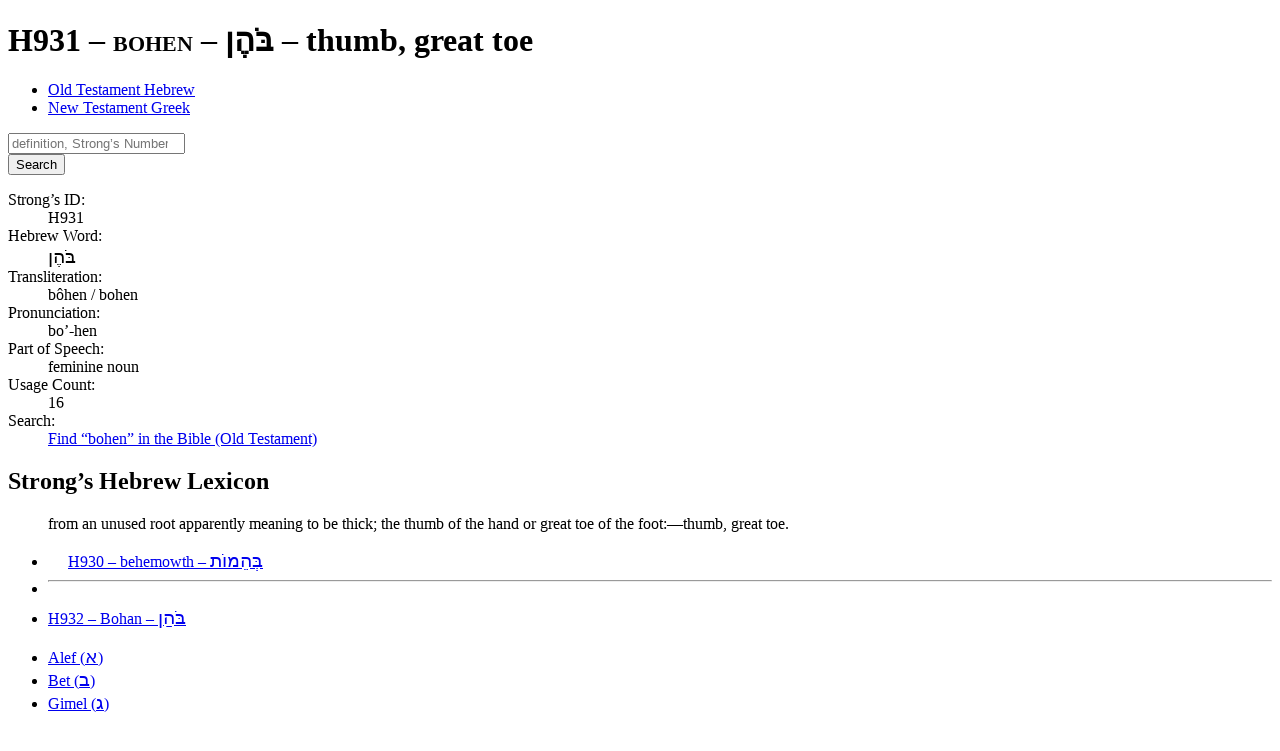

--- FILE ---
content_type: text/html; charset=utf-8
request_url: https://www.equipgodspeople.com/lexicons-word-study/old-testament-hebrew/strongs-h931
body_size: 28998
content:
<!DOCTYPE html><html lang="en"><head><title>H931 / bohen / בֹּהֶן – Old Testament Hebrew | Equip God’s People</title><meta charset="UTF-8"><meta name="viewport" content="width=device-width, initial-scale=1"><meta name="description" content="Explore the meaning, pronunciation, and more for the Hebrew word “bohen” (Strong’s H931). Find every occurrence of it in the Old Testament."><meta name="apple-mobile-web-app-title" content="Equip God’s People"><meta name="application-name" content="Equip God’s People"><meta name="msapplication-TileColor" content="#3e8fc2"><meta name="theme-color" content="#3e8fc2"><meta name="robots" content="index,follow"><link rel="stylesheet" href="https://cdnjs.cloudflare.com/ajax/libs/font-awesome/7.0.1/css/all.min.css" integrity="sha512-2SwdPD6INVrV/lHTZbO2nodKhrnDdJK9/kg2XD1r9uGqPo1cUbujc+IYdlYdEErWNu69gVcYgdxlmVmzTWnetw==" crossorigin="anonymous" referrerpolicy="no-referrer" /><link href="/dist/main.css?v=13.5.1" rel="stylesheet"><link sizes="180x180" href="/apple-touch-icon.png" rel="apple-touch-icon"><link sizes="32x32" href="/favicon-32x32.png" rel="icon"><link sizes="16x16" href="/favicon-16x16.png" rel="icon"><link href="/site.webmanifest" rel="manifest"><link color="#3e8fc2" href="/safari-pinned-tab.svg" rel="mask-icon"></head><body><main aria-labelledby="site-hero"><header class="text-center text-white px-6 print:pt-0 print:pb-8 bg-center bg-cover py-section bg-orange-700 bg-hero-word-study"><h1 class="font-light" id="site-hero"><span class="text-3xl md:text-5xl lg:text-6xl md:tracking-wide lg:tracking-widest font-serif small-caps block animate__animated animate__fadeInLeft">H931 – bohen – <span class="font-hebrew" dir="rtl">בֹּהֶן</span></span> <span class="sr-only">–</span> <span class="text-base md:text-xl lg:text-2xl md:tracking-wide lg:tracking-widest block md:mt-1 lg:mt-2 animate__animated animate__fadeInRight">thumb, great toe</span></h1></header><section class="py-section px-3 lg:container lg:mx-auto xl:max-w-screen-xl"><ul class="text-lg md:text-xl font-serif mb-12 flex flex-wrap border-b-2 border-gray-600"><li><a aria-current="page" class="inline-block px-4 py-2 border-2 border-b-0 rounded-t-md bg-gray-300 border-gray-600 hover:underline focus-visible:underline" href="/lexicons-word-study/old-testament-hebrew">Old Testament Hebrew</a></li><li><a class="inline-block px-4 py-2 border-2 border-b-0 rounded-t-md border-transparent hover:border-gray-300 focus-visible:border-gray-300 hover:bg-gray-200 focus-visible:bg-gray-200 hover:underline focus-visible:underline" href="/lexicons-word-study/new-testament-greek">New Testament Greek</a></li></ul><form action="/lexicons-word-study/old-testament-hebrew" class="grid grid-cols-12 gap-1 mb-12" method="post"><div class="col-span-full md:col-span-6 lg:col-span-4"><input class="appearance-none text-base/normal w-full px-2 py-1 bg-white text-gray-800 border border-gray-600 rounded-md outline-hidden focus:ring-4 focus:ring-primary-700/20 focus:border-primary-500/50 placeholder:text-gray-400 placeholder:italic disabled:bg-gray-200 disabled:text-gray-600" name="search" placeholder="definition, Strong’s Number, etc." required type="search"></input></div><div class="col-span-full md:col-span-6 lg:col-span-4 xl:col-span-3 2xl:col-span-2"><button class="w-full text-base/normal text-center px-2.5 py-1 border border-transparent rounded-md outline-hidden focus-visible:ring-4 bg-primary-700 text-white enabled:hover:bg-primary-800 enabled:active:bg-primary-800 focus-visible:bg-primary-800 focus-visible:ring-primary-700/20 disabled:opacity-65 disabled:cursor-not-allowed" type="submit">Search</button></div></form><dl class="mb-12 sm:gap-2 grid grid-cols-12"><dt class="font-bold col-span-full sm:col-span-4 md:col-span-3 lg:col-span-2">Strong’s ID:</dt><dd class="col-span-full sm:col-span-8 md:col-span-9 lg:col-span-10">H931</dd><dt class="font-bold col-span-full sm:col-span-4 md:col-span-3 lg:col-span-2">Hebrew Word:</dt><dd class="col-span-full sm:col-span-8 md:col-span-9 lg:col-span-10"><span class="font-hebrew" dir="rtl">בֹּהֶן</span></dd><dt class="font-bold col-span-full sm:col-span-4 md:col-span-3 lg:col-span-2">Transliteration:</dt><dd class="col-span-full sm:col-span-8 md:col-span-9 lg:col-span-10">bôhen / bohen</dd><dt class="font-bold col-span-full sm:col-span-4 md:col-span-3 lg:col-span-2">Pronunciation:</dt><dd class="col-span-full sm:col-span-8 md:col-span-9 lg:col-span-10">bo’-hen</dd><dt class="font-bold col-span-full sm:col-span-4 md:col-span-3 lg:col-span-2">Part of Speech:</dt><dd class="col-span-full sm:col-span-8 md:col-span-9 lg:col-span-10">feminine noun</dd><dt class="font-bold col-span-full sm:col-span-4 md:col-span-3 lg:col-span-2">Usage Count:</dt><dd class="col-span-full sm:col-span-8 md:col-span-9 lg:col-span-10">16</dd><dt class="font-bold col-span-full sm:col-span-4 md:col-span-3 lg:col-span-2">Search:</dt><dd class="col-span-full sm:col-span-8 md:col-span-9 lg:col-span-10"><a class="underline text-primary-700 hover:text-primary-800 focus-visible:text-primary-800" href="/bible-study-tools/bible-search?search=H931&amp;range=old-testament" rel="nofollow">Find “bohen” in the Bible (Old Testament)</a></dd></dl><h2 class="text-3xl lg:text-4xl font-serif mb-2">Strong’s Hebrew Lexicon</h2><blockquote class="border-l-4 border-primary-700 p-2 mb-4"><p class="mb-4 last:mb-0">from an unused root apparently meaning to be thick; the thumb of the hand or great toe of the foot:—thumb, great toe.</p></blockquote><ul class="mt-element border-2 border-muted rounded-md bg-gray-200 items-center print:hidden flex flex-col md:flex-row justify-between"><li><a class="text-gray-800 block px-4 py-2 hover:underline focus-visible:underline" href="/lexicons-word-study/old-testament-hebrew/strongs-h930"><i aria-label="previous" class="pr-2 fa-solid fa-angle-left"></i>H930 – behemowth – <span class="font-hebrew" dir="rtl">בְּהֵמוֹת</span></a></li><li><hr class="bg-gray-400 pb-1 md:hidden"></li><li><a class="text-gray-800 block px-4 py-2 hover:underline focus-visible:underline" href="/lexicons-word-study/old-testament-hebrew/strongs-h932">H932 – Bohan – <span class="font-hebrew" dir="rtl">בֹּהַן</span><i aria-label="next" class="pl-2 fa-solid fa-angle-right"></i></a></li></ul><nav><ul class="mt-12 md:flex md:flex-wrap text-white print:hidden"><li class="first:*:rounded-t-md md:first:*:rounded-tr-none md:first:*:rounded-bl-md last:*:rounded-b-md md:last:*:rounded-bl-none md:last:*:rounded-tr-md"><a class="block px-2.5 py-1.5 bg-secondary-700 border border-secondary-800 hover:bg-primary-700 focus-visible:bg-primary-700 hover:border-primary-800 focus-visible:border-primary-800" href="/lexicons-word-study/old-testament-hebrew/alphabet-alef">Alef (<span class="font-hebrew" dir="rtl">א</span>)</a></li><li class="first:*:rounded-t-md md:first:*:rounded-tr-none md:first:*:rounded-bl-md last:*:rounded-b-md md:last:*:rounded-bl-none md:last:*:rounded-tr-md"><a class="block px-2.5 py-1.5 bg-secondary-700 border border-secondary-800 hover:bg-primary-700 focus-visible:bg-primary-700 hover:border-primary-800 focus-visible:border-primary-800" href="/lexicons-word-study/old-testament-hebrew/alphabet-bet">Bet (<span class="font-hebrew" dir="rtl">ב</span>)</a></li><li class="first:*:rounded-t-md md:first:*:rounded-tr-none md:first:*:rounded-bl-md last:*:rounded-b-md md:last:*:rounded-bl-none md:last:*:rounded-tr-md"><a class="block px-2.5 py-1.5 bg-secondary-700 border border-secondary-800 hover:bg-primary-700 focus-visible:bg-primary-700 hover:border-primary-800 focus-visible:border-primary-800" href="/lexicons-word-study/old-testament-hebrew/alphabet-gimel">Gimel (<span class="font-hebrew" dir="rtl">ג</span>)</a></li><li class="first:*:rounded-t-md md:first:*:rounded-tr-none md:first:*:rounded-bl-md last:*:rounded-b-md md:last:*:rounded-bl-none md:last:*:rounded-tr-md"><a class="block px-2.5 py-1.5 bg-secondary-700 border border-secondary-800 hover:bg-primary-700 focus-visible:bg-primary-700 hover:border-primary-800 focus-visible:border-primary-800" href="/lexicons-word-study/old-testament-hebrew/alphabet-dalet">Dalet (<span class="font-hebrew" dir="rtl">ד</span>)</a></li><li class="first:*:rounded-t-md md:first:*:rounded-tr-none md:first:*:rounded-bl-md last:*:rounded-b-md md:last:*:rounded-bl-none md:last:*:rounded-tr-md"><a class="block px-2.5 py-1.5 bg-secondary-700 border border-secondary-800 hover:bg-primary-700 focus-visible:bg-primary-700 hover:border-primary-800 focus-visible:border-primary-800" href="/lexicons-word-study/old-testament-hebrew/alphabet-he">He (<span class="font-hebrew" dir="rtl">ה</span>)</a></li><li class="first:*:rounded-t-md md:first:*:rounded-tr-none md:first:*:rounded-bl-md last:*:rounded-b-md md:last:*:rounded-bl-none md:last:*:rounded-tr-md"><a class="block px-2.5 py-1.5 bg-secondary-700 border border-secondary-800 hover:bg-primary-700 focus-visible:bg-primary-700 hover:border-primary-800 focus-visible:border-primary-800" href="/lexicons-word-study/old-testament-hebrew/alphabet-vav">Vav (<span class="font-hebrew" dir="rtl">ו</span>)</a></li><li class="first:*:rounded-t-md md:first:*:rounded-tr-none md:first:*:rounded-bl-md last:*:rounded-b-md md:last:*:rounded-bl-none md:last:*:rounded-tr-md"><a class="block px-2.5 py-1.5 bg-secondary-700 border border-secondary-800 hover:bg-primary-700 focus-visible:bg-primary-700 hover:border-primary-800 focus-visible:border-primary-800" href="/lexicons-word-study/old-testament-hebrew/alphabet-zayin">Zayin (<span class="font-hebrew" dir="rtl">ז</span>)</a></li><li class="first:*:rounded-t-md md:first:*:rounded-tr-none md:first:*:rounded-bl-md last:*:rounded-b-md md:last:*:rounded-bl-none md:last:*:rounded-tr-md"><a class="block px-2.5 py-1.5 bg-secondary-700 border border-secondary-800 hover:bg-primary-700 focus-visible:bg-primary-700 hover:border-primary-800 focus-visible:border-primary-800" href="/lexicons-word-study/old-testament-hebrew/alphabet-khet">Khet (<span class="font-hebrew" dir="rtl">ח</span>)</a></li><li class="first:*:rounded-t-md md:first:*:rounded-tr-none md:first:*:rounded-bl-md last:*:rounded-b-md md:last:*:rounded-bl-none md:last:*:rounded-tr-md"><a class="block px-2.5 py-1.5 bg-secondary-700 border border-secondary-800 hover:bg-primary-700 focus-visible:bg-primary-700 hover:border-primary-800 focus-visible:border-primary-800" href="/lexicons-word-study/old-testament-hebrew/alphabet-tet">Tet (<span class="font-hebrew" dir="rtl">ט</span>)</a></li><li class="first:*:rounded-t-md md:first:*:rounded-tr-none md:first:*:rounded-bl-md last:*:rounded-b-md md:last:*:rounded-bl-none md:last:*:rounded-tr-md"><a class="block px-2.5 py-1.5 bg-secondary-700 border border-secondary-800 hover:bg-primary-700 focus-visible:bg-primary-700 hover:border-primary-800 focus-visible:border-primary-800" href="/lexicons-word-study/old-testament-hebrew/alphabet-yod">Yod (<span class="font-hebrew" dir="rtl">י</span>)</a></li><li class="first:*:rounded-t-md md:first:*:rounded-tr-none md:first:*:rounded-bl-md last:*:rounded-b-md md:last:*:rounded-bl-none md:last:*:rounded-tr-md"><a class="block px-2.5 py-1.5 bg-secondary-700 border border-secondary-800 hover:bg-primary-700 focus-visible:bg-primary-700 hover:border-primary-800 focus-visible:border-primary-800" href="/lexicons-word-study/old-testament-hebrew/alphabet-kaf">Kaf (<span class="font-hebrew" dir="rtl">כ</span>/<span class="font-hebrew" dir="rtl">ך</span>)</a></li><li class="first:*:rounded-t-md md:first:*:rounded-tr-none md:first:*:rounded-bl-md last:*:rounded-b-md md:last:*:rounded-bl-none md:last:*:rounded-tr-md"><a class="block px-2.5 py-1.5 bg-secondary-700 border border-secondary-800 hover:bg-primary-700 focus-visible:bg-primary-700 hover:border-primary-800 focus-visible:border-primary-800" href="/lexicons-word-study/old-testament-hebrew/alphabet-lamed">Lamed (<span class="font-hebrew" dir="rtl">ל</span>)</a></li><li class="first:*:rounded-t-md md:first:*:rounded-tr-none md:first:*:rounded-bl-md last:*:rounded-b-md md:last:*:rounded-bl-none md:last:*:rounded-tr-md"><a class="block px-2.5 py-1.5 bg-secondary-700 border border-secondary-800 hover:bg-primary-700 focus-visible:bg-primary-700 hover:border-primary-800 focus-visible:border-primary-800" href="/lexicons-word-study/old-testament-hebrew/alphabet-mem">Mem (<span class="font-hebrew" dir="rtl">מ</span>/<span class="font-hebrew" dir="rtl">ם</span>)</a></li><li class="first:*:rounded-t-md md:first:*:rounded-tr-none md:first:*:rounded-bl-md last:*:rounded-b-md md:last:*:rounded-bl-none md:last:*:rounded-tr-md"><a class="block px-2.5 py-1.5 bg-secondary-700 border border-secondary-800 hover:bg-primary-700 focus-visible:bg-primary-700 hover:border-primary-800 focus-visible:border-primary-800" href="/lexicons-word-study/old-testament-hebrew/alphabet-nun">Nun (<span class="font-hebrew" dir="rtl">נ</span>/<span class="font-hebrew" dir="rtl">ן</span>)</a></li><li class="first:*:rounded-t-md md:first:*:rounded-tr-none md:first:*:rounded-bl-md last:*:rounded-b-md md:last:*:rounded-bl-none md:last:*:rounded-tr-md"><a class="block px-2.5 py-1.5 bg-secondary-700 border border-secondary-800 hover:bg-primary-700 focus-visible:bg-primary-700 hover:border-primary-800 focus-visible:border-primary-800" href="/lexicons-word-study/old-testament-hebrew/alphabet-samekh">Samekh (<span class="font-hebrew" dir="rtl">ס</span>)</a></li><li class="first:*:rounded-t-md md:first:*:rounded-tr-none md:first:*:rounded-bl-md last:*:rounded-b-md md:last:*:rounded-bl-none md:last:*:rounded-tr-md"><a class="block px-2.5 py-1.5 bg-secondary-700 border border-secondary-800 hover:bg-primary-700 focus-visible:bg-primary-700 hover:border-primary-800 focus-visible:border-primary-800" href="/lexicons-word-study/old-testament-hebrew/alphabet-ayin">Ayin (<span class="font-hebrew" dir="rtl">ע</span>)</a></li><li class="first:*:rounded-t-md md:first:*:rounded-tr-none md:first:*:rounded-bl-md last:*:rounded-b-md md:last:*:rounded-bl-none md:last:*:rounded-tr-md"><a class="block px-2.5 py-1.5 bg-secondary-700 border border-secondary-800 hover:bg-primary-700 focus-visible:bg-primary-700 hover:border-primary-800 focus-visible:border-primary-800" href="/lexicons-word-study/old-testament-hebrew/alphabet-pe">Pe (<span class="font-hebrew" dir="rtl">פ</span>/<span class="font-hebrew" dir="rtl">ף</span>)</a></li><li class="first:*:rounded-t-md md:first:*:rounded-tr-none md:first:*:rounded-bl-md last:*:rounded-b-md md:last:*:rounded-bl-none md:last:*:rounded-tr-md"><a class="block px-2.5 py-1.5 bg-secondary-700 border border-secondary-800 hover:bg-primary-700 focus-visible:bg-primary-700 hover:border-primary-800 focus-visible:border-primary-800" href="/lexicons-word-study/old-testament-hebrew/alphabet-tsadi">Tsadi (<span class="font-hebrew" dir="rtl">צ</span>/<span class="font-hebrew" dir="rtl">ץ</span>)</a></li><li class="first:*:rounded-t-md md:first:*:rounded-tr-none md:first:*:rounded-bl-md last:*:rounded-b-md md:last:*:rounded-bl-none md:last:*:rounded-tr-md"><a class="block px-2.5 py-1.5 bg-secondary-700 border border-secondary-800 hover:bg-primary-700 focus-visible:bg-primary-700 hover:border-primary-800 focus-visible:border-primary-800" href="/lexicons-word-study/old-testament-hebrew/alphabet-qof">Qof (<span class="font-hebrew" dir="rtl">ק</span>)</a></li><li class="first:*:rounded-t-md md:first:*:rounded-tr-none md:first:*:rounded-bl-md last:*:rounded-b-md md:last:*:rounded-bl-none md:last:*:rounded-tr-md"><a class="block px-2.5 py-1.5 bg-secondary-700 border border-secondary-800 hover:bg-primary-700 focus-visible:bg-primary-700 hover:border-primary-800 focus-visible:border-primary-800" href="/lexicons-word-study/old-testament-hebrew/alphabet-resh">Resh (<span class="font-hebrew" dir="rtl">ר</span>)</a></li><li class="first:*:rounded-t-md md:first:*:rounded-tr-none md:first:*:rounded-bl-md last:*:rounded-b-md md:last:*:rounded-bl-none md:last:*:rounded-tr-md"><a class="block px-2.5 py-1.5 bg-secondary-700 border border-secondary-800 hover:bg-primary-700 focus-visible:bg-primary-700 hover:border-primary-800 focus-visible:border-primary-800" href="/lexicons-word-study/old-testament-hebrew/alphabet-shin">Shin (<span class="font-hebrew" dir="rtl">שׁ</span>)</a></li><li class="first:*:rounded-t-md md:first:*:rounded-tr-none md:first:*:rounded-bl-md last:*:rounded-b-md md:last:*:rounded-bl-none md:last:*:rounded-tr-md"><a class="block px-2.5 py-1.5 bg-secondary-700 border border-secondary-800 hover:bg-primary-700 focus-visible:bg-primary-700 hover:border-primary-800 focus-visible:border-primary-800" href="/lexicons-word-study/old-testament-hebrew/alphabet-sin">Sin (<span class="font-hebrew" dir="rtl">שׂ</span>)</a></li><li class="first:*:rounded-t-md md:first:*:rounded-tr-none md:first:*:rounded-bl-md last:*:rounded-b-md md:last:*:rounded-bl-none md:last:*:rounded-tr-md"><a class="block px-2.5 py-1.5 bg-secondary-700 border border-secondary-800 hover:bg-primary-700 focus-visible:bg-primary-700 hover:border-primary-800 focus-visible:border-primary-800" href="/lexicons-word-study/old-testament-hebrew/alphabet-tav">Tav (<span class="font-hebrew" dir="rtl">ת</span>)</a></li></ul></nav></section></main><footer aria-label="page footer" class="bg-secondary-700 text-white py-section print:hidden"><section class="px-3 lg:container lg:mx-auto xl:max-w-screen-xl"><div class="gap-4 [&_h3]:mb-4 grid grid-cols-12"><div aria-labelledby="footer-termsOfUse" class="py-4 col-span-full md:col-span-full lg:col-span-4"><h3 class="text-2xl font-serif mb-2" id="footer-termsOfUse">Terms of Use</h3><p class="text-light mb-4 last:mb-0">You may freely reproduce articles from this site for church or small study group use. However, copies may <strong>not</strong> be sold, or included in any product for sale without written permission.</p></div><div aria-labelledby="footer-quickLinks" class="py-6 lg:pl-4 lg:border-l border-white/15 col-span-full md:col-span-6 lg:col-span-4"><h3 class="text-2xl font-serif mb-2" id="footer-quickLinks">Quick Links</h3><nav><ul><li><a class="block hover:underline focus-visible:underline" href="/bible-study-tools">Bible Study Tools</a></li><li><a class="block hover:underline focus-visible:underline" href="/egp-blog">EGP Blog</a></li><li><a class="block hover:underline focus-visible:underline" href="/lexicons-word-study">Lexicons (Word Study)</a></li><li><a class="block hover:underline focus-visible:underline" href="/bible-reading-plans">Bible Reading Plans</a></li><li><a class="block hover:underline focus-visible:underline" href="/discipleship-tools">Discipleship Tools</a></li><li><a class="block hover:underline focus-visible:underline" href="/classic-works">Classic Works</a></li></ul></nav></div><div aria-labelledby="footer-latestBlogEntries" class="py-6 md:pl-4 md:border-l border-white/15 col-span-full md:col-span-6 lg:col-span-4"><h3 class="text-2xl font-serif mb-2" id="footer-latestBlogEntries"><a class="hover:underline focus-visible:underline" href="/egp-blog">Latest Blog Entries</a></h3><nav><ul><li><a class="block hover:underline focus-visible:underline" href="/egp-blog/2024-09-01-finding-adequacy-in-gods-presence">Finding Adequacy in God’s Presence</a></li><li><a class="block hover:underline focus-visible:underline" href="/egp-blog/2024-04-21-phil-wickham-its-always-been-you">Phil Wickham “It’s Always Been You”</a></li><li><a class="block hover:underline focus-visible:underline" href="/egp-blog/2023-09-24-jeremy-camp-consumed">Jeremy Camp “Consumed”</a></li><li><a class="block hover:underline focus-visible:underline" href="/egp-blog/2023-07-09-in-step-with-the-spirit">In Step with the Spirit</a></li><li><a class="block hover:underline focus-visible:underline" href="/egp-blog/2023-06-04-ai-to-the-glory-of-god">AI to the Glory of God</a></li><li><a class="block hover:underline focus-visible:underline" href="/egp-blog/2023-05-28-god-wastes-nothing">God Wastes Nothing</a></li></ul></nav></div></div></section><div aria-label="social media links" class="pt-element"><nav class="text-3xl text-center gap-x-4"><a class="inline-block size-14 rounded-full hover:bg-red-600 focus-visible:bg-red-600" href="https://instagram.com/equipgodspeople"><i aria-label="Instagram" class="p-3 pt-2.5 fa-brands fa-instagram"></i></a><a class="inline-block size-14 rounded-full hover:bg-cyan-600 focus-visible:bg-cyan-600" href="https://twitter.com/equipgodspeople"><i aria-label="Twitter" class="p-3 fa-brands fa-twitter"></i></a><a class="inline-block size-14 rounded-full hover:bg-blue-500 focus-visible:bg-blue-500" href="https://www.facebook.com/EquipGodsPeople"><i aria-label="Facebook" class="p-3 fa-brands fa-facebook-f"></i></a><a class="inline-block size-14 rounded-full hover:bg-green-600 focus-visible:bg-green-600" href="mailto:webmaster@equipgodspeople.com"><i aria-label="Email" class="p-3 fa-solid fa-envelope"></i></a></nav></div><div aria-label="site copyright" class="text-center text-sm pt-element"><a class="hover:underline focus-visible:underline" href="/">Equip God’s People</a> © 2003–2026. All rights reserved.</div></footer><button class="text-white text-lg/normal bg-primary-700 size-11 rounded-full shadow-md select-none opacity-75 hover:opacity-100 focus-visible:opacity-100 fixed top-5 right-5 z-30 print:hidden" id="siteMenuButton" tabindex="1" type="button"><i aria-label="menu" class="mt-2 fa-solid fa-bars"></i></button><button class="bg-secondary-900/50 backdrop-blur-xs size-full fixed top-0 left-0 z-40 transition-opacity ease-in-out duration-400 motion-reduce:duration-0 opacity-0 hidden" id="siteMenuBackdrop" type="button"></button><div aria-modal="true" class="bg-secondary-700 text-gray-50 text-lg md:text-xl font-light h-full w-96 max-w-full hidden fixed top-0 right-0 z-50 transform translate-x-full transition-transform ease-in-out duration-400 motion-reduce:duration-0" id="siteMenu" role="dialog" tabindex="-1"><div class="bg-primary-700 p-4"><button aria-label="close menu" class="opacity-50 hover:opacity-100 focus-visible:opacity-100" id="siteMenuCloseButton" type="button"><i aria-label="close" class="fa-solid fa-xmark"></i></button></div><nav class="uppercase p-4"><div class="flex border-t first:border-t-0 border-gray-50/25"><a class="px-1 py-3 grow hover:bg-primary-700 focus-visible:bg-primary-700" href="/">Home</a></div><div class="flex border-t first:border-t-0 border-gray-50/25"><a class="px-1 py-3 grow hover:bg-primary-700 focus-visible:bg-primary-700" href="/bible-study-tools">Bible Study Tools</a><button aria-controls="siteMenu-bible-study-tools" aria-expanded="false" class="inline-block w-10 items-center hover:bg-primary-700 focus-visible:bg-primary-700" data-toggle="collapse" type="button"><i aria-label="collapsed" class="fa-solid fa-angle-right align-middle"></i></button></div><div aria-hidden="true" class="grid transition-all ease-in-out duration-500 motion-reduce:duration-0" id="siteMenu-bible-study-tools" style="grid-template-rows: 0fr;"><div class="overflow-hidden" style="grid-row: 1 / span 2;"><div class="text-base divide-y divide-gray-50/25"><a class="block p-4 hover:bg-primary-700 focus-visible:bg-primary-700" href="/bible-study-tools/bible-search">Bible Search</a><a class="block p-4 hover:bg-primary-700 focus-visible:bg-primary-700" href="/bible-study-tools/parallel-bible">Parallel Bible</a></div></div></div><div class="flex border-t first:border-t-0 border-gray-50/25"><a class="px-1 py-3 grow hover:bg-primary-700 focus-visible:bg-primary-700" href="/egp-blog">EGP Blog</a></div><div class="flex border-t first:border-t-0 border-gray-50/25"><a class="px-1 py-3 grow hover:bg-primary-700 focus-visible:bg-primary-700" href="/lexicons-word-study">Lexicons (Word Study)</a><button aria-controls="siteMenu-lexicons-word-study" aria-expanded="false" class="inline-block w-10 items-center hover:bg-primary-700 focus-visible:bg-primary-700" data-toggle="collapse" type="button"><i aria-label="collapsed" class="fa-solid fa-angle-right align-middle"></i></button></div><div aria-hidden="true" class="grid transition-all ease-in-out duration-500 motion-reduce:duration-0" id="siteMenu-lexicons-word-study" style="grid-template-rows: 0fr;"><div class="overflow-hidden" style="grid-row: 1 / span 2;"><div class="text-base divide-y divide-gray-50/25"><a class="block p-4 hover:bg-primary-700 focus-visible:bg-primary-700" href="/lexicons-word-study/old-testament-hebrew">Old Testament Hebrew</a><a class="block p-4 hover:bg-primary-700 focus-visible:bg-primary-700" href="/lexicons-word-study/new-testament-greek">New Testament Greek</a><a class="block p-4 hover:bg-primary-700 focus-visible:bg-primary-700" href="/teach-yourself-greek">Teach Yourself Greek</a></div></div></div><div class="flex border-t first:border-t-0 border-gray-50/25"><a class="px-1 py-3 grow hover:bg-primary-700 focus-visible:bg-primary-700" href="/bible-reading-plans">Bible Reading Plans</a></div><div class="flex border-t first:border-t-0 border-gray-50/25"><a class="px-1 py-3 grow hover:bg-primary-700 focus-visible:bg-primary-700" href="/discipleship-tools">Discipleship Tools</a><button aria-controls="siteMenu-discipleship-tools" aria-expanded="false" class="inline-block w-10 items-center hover:bg-primary-700 focus-visible:bg-primary-700" data-toggle="collapse" type="button"><i aria-label="collapsed" class="fa-solid fa-angle-right align-middle"></i></button></div><div aria-hidden="true" class="grid transition-all ease-in-out duration-500 motion-reduce:duration-0" id="siteMenu-discipleship-tools" style="grid-template-rows: 0fr;"><div class="overflow-hidden" style="grid-row: 1 / span 2;"><div class="text-base divide-y divide-gray-50/25"><a class="block p-4 hover:bg-primary-700 focus-visible:bg-primary-700" href="/discipleship-tools/how-to-study-the-bible">How to Study the Bible</a><a class="block p-4 hover:bg-primary-700 focus-visible:bg-primary-700" href="/discipleship-tools/read-the-bible-in-a-year">Bible in a Year</a><a class="block p-4 hover:bg-primary-700 focus-visible:bg-primary-700" href="/discipleship-tools/read-psalms-and-proverbs-in-a-month">Psalms and Proverbs in a Month</a></div></div></div><div class="flex border-t first:border-t-0 border-gray-50/25"><a class="px-1 py-3 grow hover:bg-primary-700 focus-visible:bg-primary-700" href="/classic-works">Classic Works</a><button aria-controls="siteMenu-classic-works" aria-expanded="false" class="inline-block w-10 items-center hover:bg-primary-700 focus-visible:bg-primary-700" data-toggle="collapse" type="button"><i aria-label="collapsed" class="fa-solid fa-angle-right align-middle"></i></button></div><div aria-hidden="true" class="grid transition-all ease-in-out duration-500 motion-reduce:duration-0" id="siteMenu-classic-works" style="grid-template-rows: 0fr;"><div class="overflow-hidden" style="grid-row: 1 / span 2;"><div class="text-base divide-y divide-gray-50/25"><a class="block p-4 hover:bg-primary-700 focus-visible:bg-primary-700" href="/classic-works/pamphili-eusebius-ecclesiastical-history">Eusebius – Ecclesiastical History</a><a class="block p-4 hover:bg-primary-700 focus-visible:bg-primary-700" href="/classic-works/thomas-kempis-imitation-of-christ">Kempis – The Imitation of Christ</a><a class="block p-4 hover:bg-primary-700 focus-visible:bg-primary-700" href="/classic-works/aw-tozer-pursuit-of-god">Tozer – The Pursuit of God</a></div></div></div></nav></div><div id="app-loading-overlay" class="fixed inset-0 z-50 flex items-center justify-center bg-gray-900/67" role="status" aria-live="polite" aria-atomic="true" hidden><div class="bg-gray-200 rounded-lg shadow-xl p-8 max-w-sm mx-4" role="alert" aria-label="Page loading"><div class="flex justify-center gap-2 mb-4" aria-hidden="true"><span class="w-3 h-3 bg-primary-700 rounded-full animate-pulse motion-reduce:animate-none"></span><span class="w-3 h-3 bg-primary-700 rounded-full animate-pulse motion-reduce:animate-none"></span><span class="w-3 h-3 bg-primary-700 rounded-full animate-pulse motion-reduce:animate-none"></span></div><p id="app-loading-message" class="text-center text-gray-900"></p></div></div><div id="app-live" aria-live="assertive" aria-atomic="true" class="sr-only"></div><div aria-describedby="popoverBody" aria-hidden="true" aria-labelledby="popoverHeader" class="px-1 md:px-2 max-w-full sm:max-w-xl md:max-w-3xl drop-shadow-lg absolute top-0 left-0 hidden" id="popover" role="dialog" tabindex="-1"><div class="absolute size-2 lg:size-4 rotate-45 z-30 bg-secondary-700" id="popoverArrow"></div><div class="relative z-40"><div class="font-serif text-lg lg:text-xl bg-secondary-700 text-white px-2 lg:px-3.5 py-1 lg:py-1.5 rounded-t-md lg:rounded-t-lg" id="popoverHeader"></div><div class="text-base bg-white p-2 lg:p-3.5 rounded-b-md lg:rounded-b-lg border border-secondary-700" id="popoverBody"></div></div></div><script src="/dist/main.js?v=13.5.1" type="module"></script></body></html>